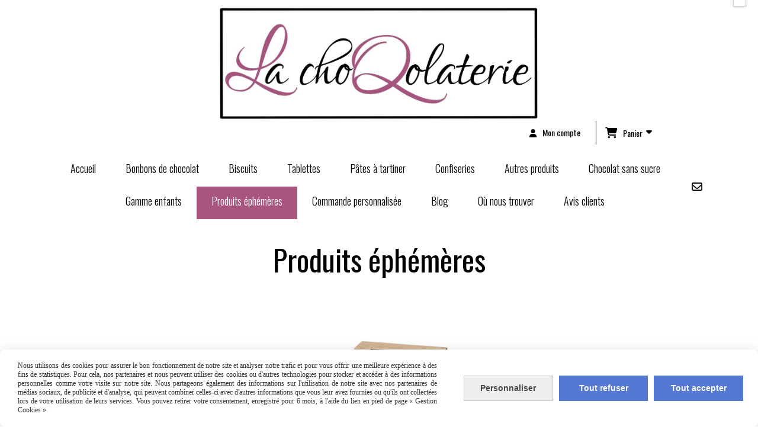

--- FILE ---
content_type: text/html; charset=UTF-8
request_url: https://www.lachoqolaterie.fr/produits-ephemeres-b178273.html
body_size: 6144
content:
    <!DOCTYPE html>
    <!--[if IE 7]>
    <html lang="fr" class="ie-inf-9 ie7"> <![endif]-->

    <!--[if IE 8]>
    <html lang="fr" class="ie-inf-9 ie8"> <![endif]-->
    <!--[if lte IE 9]>
    <html lang="fr" class="ie"> <![endif]-->
    <!--[if gt IE 8]><!-->
    <html lang="fr"><!--<![endif]-->
    <head prefix="og: http://ogp.me/ns# fb: http://ogp.me/ns/fb# product: http://ogp.me/ns/product# article: http://ogp.me/ns/article# place: http://ogp.me/ns/place#">
        <!--[if !IE]><!-->
        <script>
            if (/*@cc_on!@*/false) {
                document.documentElement.className += 'ie10';
            }
        </script><!--<![endif]-->
        <title>Produits éphémères - Lachoqolaterie</title>
<meta name="description" content="">
<meta name="keywords" content="">
    <meta http-equiv="Content-Type" content="text/html; charset=UTF-8">
    <meta property="og:url" content="https://www.lachoqolaterie.fr/produits-ephemeres-b178273.html"/>
    <meta property="og:type" content="website"/>
    <meta property="og:title" content="Produits éphémères - Lachoqolaterie"/>
    <meta property="og:description" content=""/>
    <meta property="og:locale" content="fr"/>    <meta property="og:image" content="https://www.lachoqolaterie.fr/img_s4/148596/logo/img-0253.jpeg"/>
<link rel="canonical" href="https://www.lachoqolaterie.fr/produits-ephemeres-b178273.html"/>
    <link rel="icon" type="image/jpeg" href="/upload/favicon/148596.jpg?1769151528">

    <!-- Stylesheet -->
    <link rel="stylesheet" type="text/css" media="screen" href="/css5228/style_all_designs.css"/>
    <link rel="stylesheet" href="/css5228/panier.css" type="text/css"/>
    <script>
         document.documentElement.className += ' cmonsite-boutique'; 
    </script>
    <link type="text/css" href="/css5228/design/template/boutique/templates.css" rel="stylesheet"/>
            <script>
            document.documentElement.className += ' cmonsite-boutique';
            document.documentElement.className += ' cmonsite-boutique-1';
        </script>
            <link rel="stylesheet" type="text/css" media="screen" href="/css5228/tinyTips.css"/>
    <link type="text/css" href="/css5228/header_jnformation.css" rel="stylesheet"/>
    <link href="/css5228/jquery.bxslider.css" rel="stylesheet" type="text/css">
    <link href="/css5228/waitMe.css" rel="stylesheet" type="text/css">
    <link href="/css5228/bootstrap-datetimepicker-standalone.css" rel="stylesheet" type="text/css">
    <link href="/css5228/bootstrap-datetimepicker.css" rel="stylesheet" type="text/css">

    <!-- CSS du thème  -->
    <link href="/css5228/styled773series.css" rel="stylesheet"
          type="text/css"/>
    <link href="/css5228/styled777.css"
          rel="stylesheet" type="text/css"/>


    <style>
        .nav-static-breadcrumb {
            display: none !important;
        }
    </style>
    
    <!-- jQuery -->
    <script src="/js5228/dist/design/jquery-3.min.js"></script>


    <script src="/js5228/dist/jquery.tinyTips.min.js"></script>
        <script src="/js5228/dist/jquery.validationEngine-fr.min.js"></script>
    
    <script src="/js5228/dist/jquery.validationEngine.min.js"></script>
    <script src="/js5228/dist/moment/moment.min.js"></script>
        <script src="/js5228/dist/moment/fr.min.js"></script>
    
    <script src="/js5228/dist/bootstrap-datetimepicker.min.js"></script>

    <script>
        $(document).ready(function () {
            $("#contact, #form1, #form").validationEngine();
            $('a.tTip').css('display', 'block');
            $('a.tTip').tinyTips('light', 'title');
        });
                document.documentElement.className += ' cmonsite-template';
        
        var CookieScripts = typeof CookieScripts === "undefined" ? {user: {}, job: []} : CookieScripts;
    </script>


                            <script>
                                var CookieScripts = typeof CookieScripts === "undefined" ? {
                                    user: {},
                                    job: []
                                } : CookieScripts;

                                CookieScripts.user.multiplegtagUa = CookieScripts.user.multiplegtagUa || [];

                                CookieScripts.job.push('multiplegtag');

                                                                CookieScripts.user.multiplegtagUa.push({
                                    'ua': "G-0MF7N8JGQS",
                                    'options': {}
                                });
                                
                                
                                CookieScripts.user.gtagMore = function () {
                                }
                            </script>
                                        <script type="text/javascript">
                var _paq = window._paq = window._paq || [];
                _paq.push(['setCustomDimension', 1, 'www.lachoqolaterie.fr']);

                /* tracker methods like "setCustomDimension" should be called before "trackPageView" */
                _paq.push(['trackPageView']);
                _paq.push(['enableLinkTracking']);
                (function () {
                    var u = "//www.cmadata.fr/analytics/";
                    _paq.push(['setTrackerUrl', u + 'matomo.php']);
                    _paq.push(['setSiteId', '2']);
                    var d = document, g = d.createElement('script'), s = d.getElementsByTagName('script')[0];
                    g.type = 'text/javascript';
                    g.async = true;
                    g.src = u + 'matomo.js';
                    s.parentNode.insertBefore(g, s);
                })();
            </script>
                        <script>
                var CookieScripts = typeof CookieScripts === "undefined" ? {user: {}, job: []} : CookieScripts;
                CookieScripts.user.facebookpixelId = "841985090966765";
                CookieScripts.user.facebookpixelMore = function () {
                                    };
                CookieScripts.job.push('facebookpixel');
            </script>
            


    <!-- Google Font -->
    <link rel="preconnect" href="https://fonts.googleapis.com">
    <link rel="preconnect" href="https://fonts.gstatic.com" crossorigin>
    <link href="https://fonts.googleapis.com/css2?family=Oswald:wght@400;700&family=Poppins:wght@400;700&display=swap" rel="stylesheet">

    <!-- BxSlider -->
    <script type='text/javascript'
            src='/js5228/dist/jquery.bxSlider.min.js'></script>

    <!-- Height Align -->
    <script src="/js5228/dist/design/jquery.heightalign.min.js"></script>


<!-- Google tag (gtag.js) -->
<script async src="https://www.googletagmanager.com/gtag/js?id=G-0MF7N8JGQS"></script>
<script>
  window.dataLayer = window.dataLayer || [];
  function gtag(){dataLayer.push(arguments);}
  gtag('js', new Date());

  gtag('config', 'G-0MF7N8JGQS');
</script><meta name="facebook-domain-verification" content="38fq1ctsi6lio86iyuxosgm74kemxy" />    <script type="text/javascript" src="/js5228/dist/fancybox/jquery.fancybox.min.js"></script>
    <script type="text/javascript" src="/js5228/dist/fancybox/jquery.easing-1.3.min.js"></script>
    <script type="text/javascript" src="/js5228/dist/fancybox/jquery.mousewheel-3.0.6.min.js"></script>
    <script>
        var BASEURL = "https://www.cmonsite.fr/",
            book = "148596",
            id_serie = 773,
            id_design = 777;
    </script>
    <script type="text/javascript" src="/js5228/dist/design/minisite_cross.min.js"></script>

    <link rel="stylesheet" href="/css5228/fancybox/jquery.fancybox.css" type="text/css" media="screen"/>

    <!-- Optionally add helpers - button, thumbnail and/or media -->
    <link rel="stylesheet" href="/css5228/fancybox/helpers/jquery.fancybox-buttons.css" type="text/css" media="screen"/>
    <script type="text/javascript" src="/js5228/dist/fancybox/helpers/jquery.fancybox-buttons.min.js"></script>
    <script type="text/javascript" src="/js5228/dist/fancybox/helpers/jquery.fancybox-media.min.js"></script>

    <link rel="stylesheet" href="/css5228/fancybox/helpers/jquery.fancybox-thumbs.css" type="text/css" media="screen"/>

    <script type="text/javascript" src="/js5228/dist/fancybox/helpers/jquery.fancybox-thumbs.min.js"></script>


    <script type="text/javascript">
            var flagnewsletter = 1,
                newsletter_actif = 0,
                show_popin_newsletter = false;    </script>

<!-- CSS de personnalisation design  -->
<link rel="stylesheet" href="/css5228/148596-777-773-612/style_perso.css" type="text/css" id="style-editor-perso" class="style-editor-perso-design" />
<link rel="stylesheet" href="/css5228/148596-boutique-178273-5213/style_perso_by_page.css" type="text/css" class="style-editor-perso-content" id="style-editor-perso-page"/><link rel="stylesheet" href="/css5228/148596-footer-0-5213/style_perso_by_page.css" type="text/css" class="style-editor-perso-content" id="style-editor-perso-footer"/>

<!-- Variable Javascript utiles -->
<script>
    var timer = 3000 ;
</script>


        <meta name="viewport" content="width=device-width, initial-scale=1">
    </head>
    <body
    oncontextmenu='return false'    class="theme cmonsite-panier-3 cmonsite-fluxpanier-1 body-773series body-777styled page-boutique page-boutique-178273">
                <link rel="stylesheet" href="/css/sidebar-menu.css?5228" type="text/css" media="screen"/>
        <style></style><aside id="minisite-sidebar" class="pos-left circle large label-round "><ul></ul></aside>
<div id="main-conteneur"  itemprop="mainEntityOfPage" itemscope itemtype="https://schema.org/WebPage">
        <!-- Banniere Header -->
    <header role="banner" class="banniere header_p">
        <div class="header-conteneur">
            <div class="close-menu"></div>
                    <div id="blocContent">
            <div id="headercontent" class="header_live_edit slogan_live_edit ">
                                    <a class="logo" href="/" id="logo" rel="home">
                        <img class="img-logo" src="/img_s4/148596/logo/img-0253.jpeg" alt="lachoqolaterie.fr"/>
                    </a>
                
                <div class="container-slogan">
                    <div class="slogan_p slogan"></div>
                </div>

                    <div class="template-panier template-panier-3">
        <div class="bloc-connexion-panier">
                            <div class="connexion">
                    <p><a href="/profile/account.php"><span>Mon compte</span></a></p>
                </div>
                
            <div id="panier" class="panier_p border_p template-panier-bouton">
                <div id="header-panier" class="panier_titre"><i class="fa fa-shopping-cart panier_titre"></i>
                    <span class="panier_text">
                        Panier                        &nbsp;<a class="paniertoggle panier_p" href="#"><i class="fa panier_titre" aria-hidden="true"></i></a>
                    </span>
                </div>
                <span id="notificationsLoader"></span>
                <div id="paniercontent" class="panier_p panier_content_p">
                    <div id="paniertable" class="panier_p">

                    </div>
                    <div id="paniercommande">
                        <div class="totalpanier"></div>
                        <div class="ajout_panier">
                                                        <a href="/paniercommande.php" class="button bouton">Effectuer la commande</a>
                        </div>
                    </div>
                </div>
            </div>
        </div>
    </div>
                </div>
        </div>
                <div class="menu navigation_p menu-principal">
            <nav id="nav-principal" class="menu-principal"><!--
            -->
            <ul class="">
                                    <li
                            class="p-accueil navigation_button_p   ">
                        <a  href="/"
                                                                                     class="navigation_link_p">
                            <span>
                                                                Accueil                            </span>
                        </a>
                                            </li>
                                        <li
                            class="b-178425 navigation_button_p   ">
                        <a  href="/bonbons-de-chocolat-b178425.html"
                                                                                     class="navigation_link_p">
                            <span>
                                                                Bonbons de chocolat                            </span>
                        </a>
                                            </li>
                                        <li
                            class="b-177157 navigation_button_p   ">
                        <a  href="/biscuits-b177157.html"
                                                                                     class="navigation_link_p">
                            <span>
                                                                Biscuits                            </span>
                        </a>
                                            </li>
                                        <li
                            class="b-177047 navigation_button_p   ">
                        <a  href="/tablettes-b177047.html"
                                                                                     class="navigation_link_p">
                            <span>
                                                                Tablettes                            </span>
                        </a>
                                            </li>
                                        <li
                            class="b-178235 navigation_button_p   ">
                        <a  href="/pates-a-tartiner-b178235.html"
                                                                                     class="navigation_link_p">
                            <span>
                                                                Pâtes à tartiner                            </span>
                        </a>
                                            </li>
                                        <li
                            class="b-177159 navigation_button_p   ">
                        <a  href="/confiseries-b177159.html"
                                                                                     class="navigation_link_p">
                            <span>
                                                                Confiseries                            </span>
                        </a>
                                            </li>
                                        <li
                            class="b-192889 navigation_button_p   ">
                        <a  href="/autres-produits-b192889.html"
                                                                                     class="navigation_link_p">
                            <span>
                                                                Autres produits                            </span>
                        </a>
                                            </li>
                                        <li
                            class="b-195554 navigation_button_p   ">
                        <a  href="/chocolat-sans-sucre-b195554.html"
                                                                                     class="navigation_link_p">
                            <span>
                                                                Chocolat sans sucre                            </span>
                        </a>
                                            </li>
                                        <li
                            class="b-179298 navigation_button_p   ">
                        <a  href="/gamme-enfants-b179298.html"
                                                                                     class="navigation_link_p">
                            <span>
                                                                Gamme enfants                            </span>
                        </a>
                                            </li>
                                        <li
                            class="actif b-178273 navigation_button_p   ">
                        <a  href="/produits-ephemeres-b178273.html"
                                                                                     class="actif navigation_link_p">
                            <span>
                                                                Produits éphémères                            </span>
                        </a>
                                            </li>
                                        <li
                            class="b-185346 navigation_button_p   ">
                        <a  href="/commande-personnalisee-b185346.html"
                                                                                     class="navigation_link_p">
                            <span>
                                                                Commande personnalisée                            </span>
                        </a>
                                            </li>
                                        <li
                            class="b-187608 navigation_button_p   ">
                        <a  href="/blog-b187608.html"
                                                                                     class="navigation_link_p">
                            <span>
                                                                Blog                            </span>
                        </a>
                                            </li>
                                        <li
                            class="b-193294 navigation_button_p   ">
                        <a  href="/ou-nous-trouver-b193294.html"
                                                                                     class="navigation_link_p">
                            <span>
                                                                Où nous trouver                             </span>
                        </a>
                                            </li>
                                        <li
                            class="p-livreor navigation_button_p   ">
                        <a  href="/livre.html"
                                                                                     class="navigation_link_p">
                            <span>
                                                                Avis clients                            </span>
                        </a>
                                            </li>
                                        <li
                            class="p-contact navigation_button_p   ">
                        <a  href="/contact.html"
                                                                                     class="navigation_link_p">
                            <span>
                                                                Contact                            </span>
                        </a>
                                            </li>
                                </ul><!--
            --><!--
            --></nav>
        </div>
                </div>
    </header>

    <div class="wrapper-content">
                        <div id="wrapper" class="wrapper content_p">

            
                        <div class="content_p side-content">

                <section class="links_p content content_p col-md-12">
                    <div id="bloc-fil-title">
                        <h1 class="title_section border_p border_titre_p">
                    Produits éphémères                </h1>
                

    </div>
    <section class="links_p content content_p col-md-12">    <div class="border_p template_boutique_category">
        
                                <div class="boutique_header contenu-editable contenu-editable-boutique-header boutique-178273"></div>

                                                    <form method="get" name="form-faceting" action="" data-url="/produits-ephemeres-b178273.html" data-faceting-category="178273"
                  data-faceting-current-page="1">
                <input type="hidden" name="product_order" value="">
            </form>
                                <div class="template_boutique template_boutique_1 template_boutique_all">
                        <div class="content_list_product content_list_product_refresh">
                                                    </div>
                    </div>
                            <div class="content_pagination_product">
                    </div>
                            <div class="boutique_footer contenu-editable contenu-editable-boutique-footer boutique-178273"><div class="widget widget-grid grid-136369 cmse-design-interact" id="grid-136369"><div class="full-background"></div><div class="row row-grid"><div class="widget-col col grid col-337311" id="col-337311" style=""><div class="dropzone-widget"><div class="widget widget-grid grid-060003 cmse-design-interact" id="grid-060003" style=""><div class="full-background" style=""></div><div class="row row-grid" style=""><div class="widget-col col grid col-063162" id="col-063162" style=""><div class="dropzone-widget"><div class="widget widget-image image-766663 cmse-design-interact" id="image-766663" style="" data-onclick="true" data-legend="true"><figure class="bottom"><a class="widget-image-link" href="/truffes-f1505692.html" rel="group_image"><div class="widget-image-figure" style=""><img alt="Truffes" title="Truffes" src="/uploaded/148596/copie_de_truffes_1.jpg" data-src="/uploaded/148596/copie_de_truffes_1.jpg" style=""></div><figcaption>Truffes</figcaption></a></figure></div></div></div></div></div></div></div></div></div><div class="widget widget-grid widget--small-height"><div class="full-background"></div><div class="row row-grid"><div class="widget-col col grid"><div class="dropzone-widget"><div class="widget widget-texte widget--small-height"><div class="widget-texte-content"><p>&nbsp;<br></p></div></div></div></div></div></div></div>
                    </div>

                    </section>
            </div><!-- end content -->
        </div>
    </div>

    <!-- footer -->
        <footer class="links_p footer_p" id="footer">
        <div id="top_fleche"><a href="#" class="fleche_top_site"></a></div>
        <div id="pub"><!--
            -->            <div class="contenu-editable contenu-editable-site-footer"><div class="row"><div class="s12 col widget-col"><div class="widget widget-spacer spacer-327777 widget--small-height" id="spacer-327777"><div class="widget-spacer-zone widget-edit cmse-design-interact">&nbsp;</div></div></div></div><div class="row"><div class="col widget-col s12"><div class="widget widget-texte widget--small-height"><div class="widget-texte-content"><p><span style="font-size: 15px;">&nbsp;Nos r&#xE9;</span><span style="font-size: 15px;">seaux :</span></p></div></div></div></div><div class="row"><div class="col widget-col s6"><div class="widget widget-image widget--small-height text-center" data-onclick="true" data-position="center"><a class="widget-image-link" href="https://instagram.com/lachoqolaterie?igshid=OGQ5ZDc2ODk2ZA==" target="_blank"><img src="/uploaded/148596/images_1.jpeg" alt="" style="width: 40px;"></a></div></div><div class="s6 col widget-col"><div class="widget widget-image widget--small-height text-center" data-position="center" data-x="null" data-y="null" data-onclick="true"><a class="widget-image-link" href="https://www.facebook.com/profile.php?id=100095456020022" target="_blank"><img alt="" title="" src="/uploaded/148596/fblogo_2.png" style="width: 40px;"></a></div></div></div></div>
            <!--
        --></div>
        <div class="mention links_p" role="contentinfo">
            <div class="social-networks template_1">
    
    

    
    
    

</div><div class='footer__links'>    <span class="link__seperator"></span>
    <a href="/mentions_legales.html" title="Mentions L&eacute;gales" class="link">Mentions L&eacute;gales</a>
    <span class="link__seperator"></span>
    <a href="/page/pdf/conditions_generales_de_vente.html" title="Conditions générales de vente" class="link">Conditions générales de vente</a>
    <span class="link__seperator"></span>
    <a href="javascript:CmonSite.CookieManagement.openPanel();" class="link">
        Gestion cookies    </a>
    <span class="link__seperator"></span> <a href="/profile/account.php" rel="account" title="Mon compte" rel="nofollow" class="link">Mon Compte</a>        <span class="link__seperator"></span>
        <a href="https://www.cmonsite.fr/" target="_blank" class="link">Créer un site internet</a>
        </div>        </div>
        <div class="music">
                    </div>
    </footer>

    </div>
    
    
<script>
    var isDefaultCurrency = true,
        currencySign = "€",
        currencyDecimalSep = ",",
        currencyThousandsSep = " ",
        currencyPositionSign = "after",
        haveRightClick = 0,
        langLocale = "fr";
</script>

    <!-- Panier -->
    <script src="/js5228/dist/design/panier.min.js"></script>
    
<script>
    var use_facebook_connect = '0',
        facebook_api = '';

    if (typeof CookieScripts === "undefined") {
        CookieScripts = {user: {}, job: []};
    }

    var paginationCategoryUseInfiniteScroll = false;
</script>



<script>
    var version = 5228;
</script>
    <script>
        var tarteaucitronAlertCookieInfo = 'Nous utilisons des cookies pour assurer le bon fonctionnement de notre site et analyser notre trafic et pour vous offrir une meilleure expérience à des fins de statistiques. Pour cela, nos partenaires et nous peuvent utiliser des cookies ou d&#039;autres technologies pour stocker et accéder à des informations personnelles comme votre visite sur notre site. Nous partageons également des informations sur l&#039;utilisation de notre site avec nos partenaires de médias sociaux, de publicité et d&#039;analyse, qui peuvent combiner celles-ci avec d&#039;autres informations que vous leur avez fournies ou qu&#039;ils ont collectées lors de votre utilisation de leurs services. Vous pouvez retirer votre consentement, enregistré pour 6 mois, à l&#039;aide du lien en pied de page « Gestion Cookies ».',
            tarteaucitronForceLanguage = "fr",
            tarteaucitronPrivacyPolicyLink = "";
    </script>
    <script type="text/javascript"
            src="/js5228/dist/tarteaucitron-1-9/tarteaucitron-minisite.min.js"></script>


<script type="text/javascript" src="/js5228/dist/languages.min.js"></script>
<script type="text/javascript" src="/js5228/dist/helper/helper.min.js"></script>
<script type="text/javascript"
        src="/js5228/dist/design/global.min.js"></script>
<script type="text/javascript"
        src="/js5228/dist/design/jquery.easing.min.js"></script>
<script type="text/javascript"
        src="/js5228/dist/design/menu_burger.min.js"></script>
<script type="text/javascript"
        src="/js5228/dist/design/remonte_actif.min.js"></script>
<script type="text/javascript"
        src="/js5228/dist/design/imagesloaded.pkgd.min.js"></script>
<script type="text/javascript" src="/js5228/dist/waitMe.min.js"></script>
<script type="text/javascript"
        src="/js5228/dist/jquery.lazyload.min.js"></script>
<script>
    $(function () {
        $("img.lazy").lazyload({
            skip_invisible: false
        });
    });
</script>

    <script type="text/javascript" src="/languages/fr/lang.js?v=5228"></script>


    <script type="text/javascript"
            src="/js5228/dist/design/jquery.infinitescroll.min.js"></script>
            <script type="text/javascript"
                src="/js5228/dist/design/templates/boutique/templates.min.js"></script>
        <script src="/js5228/dist/design/faq/faq.min.js"></script>
<script src="/js5228/dist/design/773series/script.min.js"
        type="text/javascript"></script>

    <script id="script-header-information" src="/js5228/dist/design/header_information.min.js"
            type="text/javascript" async></script>
        <script src="/js5228/design/google_trad.js" async defer type="text/javascript"></script>
    <script src="//translate.google.com/translate_a/element.js?cb=googleTranslateElementInit" async defer></script>
    <script type="text/javascript" src="/js5228/dist/http.min.js"></script>
    <script type="text/javascript"
            src="/js5228/dist/design/global-login.min.js"></script>
    
<script type="text/javascript" src="/js5228/dist/a11y-dialog.min.js"></script>
            <noscript><p><img
                            src="//www.cmadata.fr/analytics/matomo.php?idsite=2&amp;rec=1&amp;dimension1=www.lachoqolaterie.fr"
                            alt=""/></p></noscript>
            

<script defer src="https://static.cloudflareinsights.com/beacon.min.js/vcd15cbe7772f49c399c6a5babf22c1241717689176015" integrity="sha512-ZpsOmlRQV6y907TI0dKBHq9Md29nnaEIPlkf84rnaERnq6zvWvPUqr2ft8M1aS28oN72PdrCzSjY4U6VaAw1EQ==" data-cf-beacon='{"version":"2024.11.0","token":"9924d376f20f4d5fa8707eafec3af616","r":1,"server_timing":{"name":{"cfCacheStatus":true,"cfEdge":true,"cfExtPri":true,"cfL4":true,"cfOrigin":true,"cfSpeedBrain":true},"location_startswith":null}}' crossorigin="anonymous"></script>
</body>
            </html>

--- FILE ---
content_type: text/css;charset=UTF-8
request_url: https://www.lachoqolaterie.fr/css5228/148596-777-773-612/style_perso.css
body_size: 763
content:
/* STYLE CMONSITE EDITOR */
header .logo{background-color:#FFFFFF;height:auto;}header .logo img{height:auto;}.template-panier-3{background-color:rgba(255,255,255,1);}#headercontent{background-color:rgba(255,255,255,1);}.footer__links{font-size:11px;}.widget-image figure figcaption{font-family:Oswald;font-style:normal;text-decoration:none;font-size:32px;padding-bottom:40px;color:rgba(0,0,0,1);text-align:center;}.contenu-editable{font-style:normal;}.title_section{font-size:50px;font-weight:normal;margin-top:10px;margin-bottom:10px;color:rgba(0,0,0,1);}.menu.menu-principal{border-style:none;background-color:transparent;}#nav-principal .navIcons .navigation_link_p, #nav-principal .navIcons .navigation_link_p button.button{font-size:18px;border-style:none;border-top-width:2px;border-bottom-width:2px;border-left-width:2px;border-right-width:2px;background-color:transparent;box-shadow:none;}#nav-principal .navigation_link_p{font-size:18px;padding-top:8px;padding-bottom:8px;line-height:32px;}#nav-principal .navigation_link_p.actif{background-color:rgba(168,85,128,1);}#nav-principal .navigation_button_p.actif .navigation_link_p{background-color:rgba(168,85,128,1);}#nav-principal .navigation_link_p:hover{background-color:rgba(168,85,128,1);color:rgba(255,255,255,1);}#nav-principal .navigation_link_p:focus{background-color:rgba(168,85,128,1);color:rgba(255,255,255,1);}#nav-principal .navigation_button_p:hover .navigation_link_p{background-color:rgba(168,85,128,1);color:rgba(255,255,255,1);}#nav-principal .navigation_button_p:focus .navigation_link_p{background-color:rgba(168,85,128,1);color:rgba(255,255,255,1);}.template-panier .connexion a{background-color:rgba(255,255,255,1);color:rgba(0,0,0,1);font-weight:normal;}.template-panier #header-panier{background-color:#FFFFFF;color:rgba(0,0,0,1);font-weight:normal;}#nav-principal > ul:not(.navIcons){justify-content:center;background-color:transparent;}#nav-principal .navIcons .navigation_link_p.actif, #nav-principal .navIcons .navigation_link_p button.button.actif{background-color:rgba(168,85,128,1);}#nav-principal .navigation_button_p.actif .navigation_link_p,#nav-principal .navigation_button_p.actif .navigation_link_p{background-color:rgba(168,85,128,1);}.footer_p{text-align:center;}header .slogan{color:rgba(168,85,128,1);}.wrapper{padding-bottom:20px;padding-left:20px;padding-right:20px;padding-top:20px;background-color:rgba(255,255,255,1);}.produits .nomprod a{text-align:center;}.template_boutique .produits{padding-top:10px;padding-bottom:10px;padding-right:10px;padding-left:10px;}.template_fiche_produit .description{font-weight:normal;}.template_fiche_produit .bloc-description-detaille > .h4{display:none;}#fiche-produit .wrap-description .prix .prixprod{color:rgba(0,0,0,1);}.template-panier #header-panier .panier_text{display:inline;}.template-panier #header-panier .count-live{background-color:rgba(0,0,0,1);}.template-panier #paniercontent{background-color:rgba(255,255,255,1);}.template_fiche_produit .declinaison-attribute-group select,.template_fiche_produit .product_options-group select{font-size:11.33px;text-transform:capitalize;}.widget-image figure:hover figcaption{text-align:center;}.widget-image figure:focus figcaption{text-align:center;}body{background-color:rgba(255,255,255,1);background-image:none;}@media (min-width:1081px){header .logo{top:10px;left:50%;height:auto;width:541.265625px;transform:translateX(-50%);right:auto;}header .logo img{height:auto;}.template-panier-3{top:204px;right:46px;}#headercontent{min-height:260px;}header .slogan{top:230px;left:0px;}}@media (min-width:0) and (max-width:1080px){header .logo{width:375px;height:auto;top:0px;left:0px;}header .logo img{height:auto;}}

--- FILE ---
content_type: text/css;charset=UTF-8
request_url: https://www.lachoqolaterie.fr/css5228/148596-boutique-178273-5213/style_perso_by_page.css
body_size: -414
content:
@media (min-width:1081px){.col-337311{width:100%;--col-size:100%;}.col-063162{width:100%;--col-size:100%;}.image-766663 .widget-image-figure{width:428px;height:428px;}}